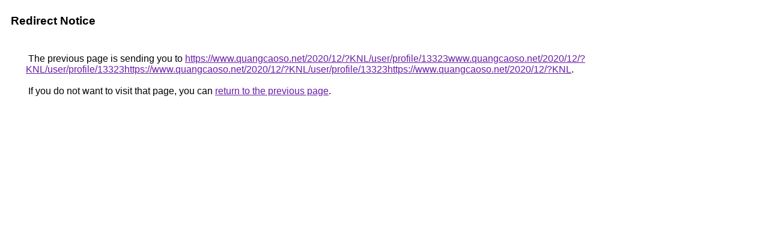

--- FILE ---
content_type: text/html; charset=UTF-8
request_url: https://images.google.cv/url?q=https://www.quangcaoso.net/2020/12/?KNL/user/profile/13323www.quangcaoso.net/2020/12/?KNL/user/profile/13323https://www.quangcaoso.net/2020/12/?KNL/user/profile/13323https://www.quangcaoso.net/2020/12/?KNL
body_size: 389
content:
<html lang="en"><head><meta http-equiv="Content-Type" content="text/html; charset=UTF-8"><title>Redirect Notice</title><style>body,div,a{font-family:Roboto,Arial,sans-serif}body{background-color:var(--xhUGwc);margin-top:3px}div{color:var(--YLNNHc)}a:link{color:#681da8}a:visited{color:#681da8}a:active{color:#ea4335}div.mymGo{border-top:1px solid var(--gS5jXb);border-bottom:1px solid var(--gS5jXb);background:var(--aYn2S);margin-top:1em;width:100%}div.aXgaGb{padding:0.5em 0;margin-left:10px}div.fTk7vd{margin-left:35px;margin-top:35px}</style></head><body><div class="mymGo"><div class="aXgaGb"><font style="font-size:larger"><b>Redirect Notice</b></font></div></div><div class="fTk7vd">&nbsp;The previous page is sending you to <a href="https://www.quangcaoso.net/2020/12/?KNL/user/profile/13323www.quangcaoso.net/2020/12/?KNL/user/profile/13323https://www.quangcaoso.net/2020/12/?KNL/user/profile/13323https://www.quangcaoso.net/2020/12/?KNL">https://www.quangcaoso.net/2020/12/?KNL/user/profile/13323www.quangcaoso.net/2020/12/?KNL/user/profile/13323https://www.quangcaoso.net/2020/12/?KNL/user/profile/13323https://www.quangcaoso.net/2020/12/?KNL</a>.<br><br>&nbsp;If you do not want to visit that page, you can <a href="#" id="tsuid_aJ4aabqlHOyA5OMPwu36mAU_1">return to the previous page</a>.<script nonce="NiispaxWxO0scvHmr5f5VA">(function(){var id='tsuid_aJ4aabqlHOyA5OMPwu36mAU_1';(function(){document.getElementById(id).onclick=function(){window.history.back();return!1};}).call(this);})();(function(){var id='tsuid_aJ4aabqlHOyA5OMPwu36mAU_1';var ct='originlink';var oi='unauthorizedredirect';(function(){document.getElementById(id).onmousedown=function(){var b=document&&document.referrer,a="encodeURIComponent"in window?encodeURIComponent:escape,c="";b&&(c=a(b));(new Image).src="/url?sa=T&url="+c+"&oi="+a(oi)+"&ct="+a(ct);return!1};}).call(this);})();</script><br><br><br></div></body></html>